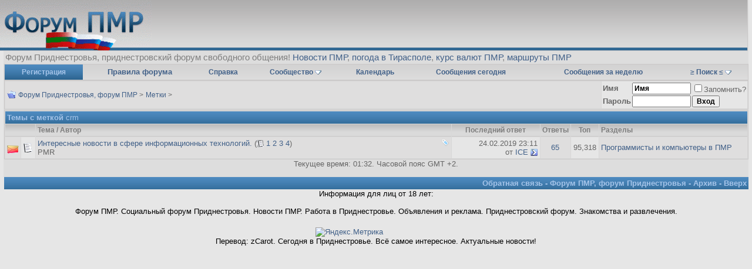

--- FILE ---
content_type: text/html; charset=windows-1251
request_url: https://forum-pmr.net/tags.php?s=30eaaef6414a067b5041c610388d5e09&tag=crm
body_size: 8060
content:
<!DOCTYPE html PUBLIC "-//W3C//DTD XHTML 1.0 Transitional//EN" "http://www.w3.org/TR/xhtml1/DTD/xhtml1-transitional.dtd">
<html xmlns="http://www.w3.org/1999/xhtml" dir="ltr" lang="ru">
<head>
<meta http-equiv="Content-Type" content="text/html; charset=windows-1251" />
<meta name="generator" content="vBulletin 3.8.7" />
<meta http-equiv="Content-Security-Policy" content="upgrade-insecure-requests">
<!-- J-HbxpkWV7xPvzj__tQvqCKjOk8 -->

<meta name="keywords" content="форум, социальный, пмр, приднестровья, приднестровский, приднестровье, тирасполь, бендеры, рыбница, дубоссары, слободзея, каменка, григориополь, днестровск, новости, чат, работа, доска объявлений, объявления, ajhev, gvh, онлайн, общения, свободный" />
<meta name="description" content="Форум ПМР, социально политический форум пмр, доска объявлений. Обсуждаем новости Приднестровья, всё про Тирасполь, Бендеры, Рыбницу, Дубоссары, Слободзею и другие города ПМР. Работа в Приднестровье, знакомства на приднестровском форуме, социальный форум ПМР - обсуждение проблем общества и государства" />

<!-- CSS Stylesheet -->
<style type="text/css" id="vbulletin_css">
/**
* vBulletin 3.8.7 CSS
* Style: 'Morbid[Blueberry~]'; Style ID: 4
*/
@import url("clientscript/vbulletin_css/style-9fd1867b-00004.css");
</style>
<link rel="stylesheet" type="text/css" href="clientscript/vbulletin_important.css?v=387" />


<!-- / CSS Stylesheet -->


	<link rel="alternate" type="application/rss+xml" title="Форум Приднестровья, форум ПМР RSS Feed" href="external.php?type=RSS2" />
	

<script type="text/javascript" src="https://ajax.googleapis.com/ajax/libs/yui/2.9.0/build/yahoo-dom-event/yahoo-dom-event.js?v=387"></script>
<script type="text/javascript">
<!--
var SESSIONURL = "s=fd6d951cf0157b820e565e9279d8813b&";
var SECURITYTOKEN = "guest";
var IMGDIR_MISC = "morbid_blueb/misc";
var vb_disable_ajax = parseInt("0", 10);
// -->
</script>
<script type="text/javascript" src="clientscript/vbulletin_global.js?v=387"></script>
<script type="text/javascript" src="https://ajax.googleapis.com/ajax/libs/yui/2.9.0/build/connection/connection-min.js?v=387"></script>
<script type="text/javascript" src="clientscript/vbulletin_menu.js?v=387"></script>
<title>Форум Приднестровья, форум ПМР - Темы с меткой crm</title>

</head>
<body>
<!-- logo -->
<div id="wrapper"> <!-- open content container -->

<div align="center">
<div class="page" style="width:99%; text-align:left">
        <div style="padding:0px 0px 0px 0px" align="left">
 
<table class="header" width="101%" cellpadding="0" cellspacing="0" align="center" style="height:89px; margin:-2px 0px 0px -1%; border-spacing:0px;">
<tr>
 
<td align="left" valign="bottom">
<a href="index.php?s=fd6d951cf0157b820e565e9279d8813b" alt="Главная страница форума ПМР" title="На главную страницу форума">
<img src="morbid_blueb/morbid_b/logo.gif" height="87" border="0" alt="Форум ПМР" title="Форум Приднестровья" /></a></td>

<td align="right" id="header_right_cell">
 
</td>
<!-- noindex -->
<td align="right" valign="bottom">
<!-- Gismeteo informer START -->
<!-- Gismeteo informer END -->
</td>
<!-- /noindex -->
</tr>
</table>
<!-- /logo -->

<!-- content table -->
<div class="topnav">
       <font color="#7F7F7F" style="font-size:11pt">Форум Приднестровья, приднестровский форум свободного общения! <a href="/forumdisplay.php?f=31" title="Новости Приднестровья" alt="Приднестровские новости">Новости ПМР</a>,
<a href="pogoda_PMR.htm">погода в Тирасполе</a>,
<a href="kurs_valut.htm">курс валют ПМР</a>,
<a href="marshrut_Tiraspol.htm">маршруты ПМР</a>
       </font>
</div>
<a name="top" id="top"></a>





<div class="tborder" style="padding:0px; border-width:0px; width:100%">
	<table class="navbox" cellpadding="0" cellspacing="0" border="0" width="100%" align="center">
	<tr align="center">
		
		
			<td class="vbmenu_control"><h6><strong><a href="register.php?s=fd6d951cf0157b820e565e9279d8813b" rel="nofollow">Регистрация</a></strong></h6></td>
		
		<td class="navm" style="font-weight:bold"><a href="http://forum-pmr.net/misc.php?s=fd6d951cf0157b820e565e9279d8813b&amp;do=cfrules">Правила форума</a></td>
		<td class="navm"><h6><a rel="help" href="faq.php?s=fd6d951cf0157b820e565e9279d8813b" accesskey="5">Справка</a></h6></td>
		
			<td class="navm"><h6><a id="community" href="/tags.php?tag=crm&amp;nojs=1#community" rel="nofollow" accesskey="6">Сообщество</a></h6> <script type="text/javascript"> vbmenu_register("community"); </script></td>
		
		<td class="navm"><h6><a href="calendar.php?s=fd6d951cf0157b820e565e9279d8813b">Календарь</a></h6></td>
<script type="text/javascript"><!--
var width = window.innerWidth || document.documentElement.clientWidth;
 if (width < 1000) {
document.write('</tr><tr align="center">');
 }
//-->
</script>
		
			
				
				<td class="navm"><h6><a href="search.php?s=fd6d951cf0157b820e565e9279d8813b&amp;do=getdaily" accesskey="2" title="Сообщения сегодня">Сообщения сегодня</a></h6>
</td>

<td class="navm">
  <strong><h6><a href="search.php?do=getdaily&days=7" title="Сообщения за неделю">Сообщения за неделю</a></h6></strong>
</td>
				
				<td class="navm"><h6><a id="navbar_search" href="search.php?s=fd6d951cf0157b820e565e9279d8813b" accesskey="4" rel="nofollow">&ge; Поиск &le;</a></h6><script type="text/javascript"> vbmenu_register("navbar_search"); </script></td>
			
			
		
		
		
		</tr>
	</table>
</div>
<!-- breadcrumb, login, pm info -->
<table class="tborder" cellpadding="3" cellspacing="1" border="0" width="100%" align="center">
<tr>
	<td class="alt1" width="100%">
		
			<table cellpadding="0" cellspacing="0" border="0">
			<tr valign="bottom">
				<td><a href="#" onclick="history.back(1); return false;"><img src="morbid_blueb/misc/navbits_start.gif" alt="Вернуться" border="0" /></a></td>
				<td>&nbsp;</td>
				<td width="100%"><span class="navbar"><a href="index.php?s=fd6d951cf0157b820e565e9279d8813b" accesskey="1" title="На главную страницу">Форум Приднестровья, форум ПМР</a> &gt;</span> 
	<span class="navbar" itemprop="child" itemscope="" itemtype="http://data-vocabulary.org/Breadcrumb"> <a href="tags.php?s=fd6d951cf0157b820e565e9279d8813b" title="Метки" alt="Метки" itemprop="url"><span itemprop="title">Метки</span></a> &gt;</span>

</td>
			</tr>
			<tr>
				
<div style="max-width:70px; float:right"><g:plusone></g:plusone></div>
			</tr>
			</table>
		
	</td>

	<td class="alt2" nowrap="nowrap" style="padding:0px">
		<!-- login form noindex -->
		<script type="text/javascript" src="clientscript/vbulletin_md5.js?v=387"></script>
		<form action="login.php?do=login" method="post" onsubmit="md5hash(vb_login_password, vb_login_md5password, vb_login_md5password_utf, 0)">
		<table cellpadding="0" cellspacing="2" border="0">
		<tr>
			<td class="smallfont" style="white-space: nowrap;"><label for="navbar_username"><b>Имя</b></label></td>
			<td><input type="text" class="bginput" style="font-size: 12px;font-weight: bold;" name="vb_login_username" id="navbar_username" size="12" accesskey="u" tabindex="1" value="Имя" onfocus="if (this.value == 'Имя') this.value = '';" /></td>
			<td class="smallfont" nowrap="nowrap"><label for="cb_cookieuser_navbar"><input type="checkbox" name="cookieuser" value="1" tabindex="3" id="cb_cookieuser_navbar" accesskey="c" />Запомнить?</label></td>
		</tr>
		<tr>
			<td class="smallfont"><label for="navbar_password"><b>Пароль</b></label></td>
			<td><input type="password" class="bginput" style="font-size: 12px;font-weight: bold;" name="vb_login_password" id="navbar_password" size="12" tabindex="2" /></td>
			<td><input type="submit" class="button" value="Вход" tabindex="4" title="Введите ваше имя пользователя и пароль, чтобы войти, или нажмите кнопку 'Регистрация', чтобы зарегистрироваться." accesskey="s" style="font-size: 12px;font-weight: bold;" /></td>
		</tr>
		</table>
		<input type="hidden" name="s" value="fd6d951cf0157b820e565e9279d8813b" />
		<input type="hidden" name="securitytoken" value="guest" />
		<input type="hidden" name="do" value="login" />
		<input type="hidden" name="vb_login_md5password" />
		<input type="hidden" name="vb_login_md5password_utf" />
		</form>
		<!-- /noindex login form -->
	</td>

</tr>
</table>
<!-- / breadcrumb, login, pm info -->

<!-- nav buttons bar -->

<!-- / nav buttons bar -->






<!-- NAVBAR POPUP MENUS -->

	
	<!-- community link menu -->
	<div class="vbmenu_popup" id="community_menu" style="display:none;margin-top:3px" align="left">
		<table cellpadding="4" cellspacing="1" border="0">
		<tr><td class="thead">Ссылки сообщества</td></tr>
		
		
		
					<tr><td class="vbmenu_option"><h6><a href="album.php?s=fd6d951cf0157b820e565e9279d8813b">Фото и альбомы</a></h6></td></tr>
		
		
		
			<tr><td class="vbmenu_option"><h6><a href="memberlist.php?s=fd6d951cf0157b820e565e9279d8813b">Пользователи</a></h6></td></tr>
		
		
		</table>
	</div>
	<!-- / community link menu -->
	
	
	
	<!-- header quick search form -->
	<div class="vbmenu_popup" id="navbar_search_menu" style="display:none;margin-top:3px" align="left">
		<table cellpadding="4" cellspacing="1" border="0">
		<tr>
			<td class="thead">Поиск по форуму ПМР</td>
		</tr>
		<tr>
			<td class="vbmenu_option" title="nohilite">
				<form action="search.php?do=process" method="post">

					<input type="hidden" name="do" value="process" />
					<input type="hidden" name="quicksearch" value="1" />
					<input type="hidden" name="childforums" value="1" />
					<input type="hidden" name="exactname" value="1" />
					<input type="hidden" name="s" value="fd6d951cf0157b820e565e9279d8813b" />
					<input type="hidden" name="securitytoken" value="guest" />
					<div><input type="text" class="bginput" name="query" size="25" tabindex="11" style="font-size:12px;font-weight:bold;" /><input type="submit" class="button" value="Искать" tabindex="14" style="font-size:14px;font-weight:bold;" /></div>
					<div style="margin-top:3px">
						<label for="rb_nb_sp0"><input type="radio" name="showposts" value="0" id="rb_nb_sp0" tabindex="12" checked="checked" />Отобразить темы</label>
						&nbsp;
						<label for="rb_nb_sp1"><input type="radio" name="showposts" value="1" id="rb_nb_sp1" tabindex="13" />Отображать сообщения</label>
					</div>
				</form>
			</td>
		</tr>
		<tr>
			<td class="vbmenu_option"><h6><a href="search.php?s=fd6d951cf0157b820e565e9279d8813b" accesskey="4" rel="nofollow">Расширенный поиск</a></h6></td>
		</tr>
		
		<tr>
			<td class="vbmenu_option"><a href="tags.php?s=fd6d951cf0157b820e565e9279d8813b" rel="nofollow">Поиск по метке</a></td>
		</tr>
		
		<tr>
	<td class="vbmenu_option"><a href="post_thanks.php?s=fd6d951cf0157b820e565e9279d8813b&amp;do=findallthanks">Найти все сообщения с благодарностями</a></td>
</tr><tr>
	<td class="vbmenu_option"><a href="post_groan.php?s=fd6d951cf0157b820e565e9279d8813b&amp;do=findallgroans">Найти все сообщения с Фууу!</a></td>
</tr>
		</table>
	</div>
	<!-- / header quick search form -->
	
	
	
<!-- / NAVBAR POPUP MENUS -->

<!-- PAGENAV POPUP -->
	<div class="vbmenu_popup" id="pagenav_menu" style="display:none">
		<table cellpadding="4" cellspacing="1" border="0">
		<tr>
			<td class="thead" nowrap="nowrap">К странице...</td>
		</tr>
		<tr>
			<td class="vbmenu_option" title="nohilite">
			<form action="index.php" method="get" onsubmit="return this.gotopage()" id="pagenav_form">
				<input type="text" class="bginput" id="pagenav_itxt" style="font-size:11px" size="4" />
				<input type="button" class="button" id="pagenav_ibtn" value="Искать" />
			</form>
			</td>
		</tr>
		</table>
	</div>
<!-- / PAGENAV POPUP -->







<h4> </h4>



<form action="inlinemod.php" method="post" id="inlinemodform">
<input type="hidden" name="url" value="http%3A%2F%2Fforum-pmr.net%2Fulogin.php%3Fback%3DaHR0cDovL2ZvcnVtLXBtci5uZXQvdGFncy5waHA%2Fcz0zMGVhYWVmNjQxNGEwNjdiNTA0MWM2MTAzODhkNWUwOSZ0YWc9Y3Jt" />
<input type="hidden" name="s" value="fd6d951cf0157b820e565e9279d8813b" />
<input type="hidden" name="securitytoken" value="guest" />

<table class="tborder" cellpadding="3" cellspacing="1" border="0" width="100%" align="center" id="threadslist">
<tr>
	<td class="tcat" colspan="7">Темы с меткой <span class="normal">crm</span></td>
</tr>
<tr>
	
		<td class="thead" colspan="2">&nbsp;</td>
	
	<td class="thead" width="75%">Тема / Автор</td>
	<td class="thead" width="150" align="center" nowrap="nowrap">Последний ответ</td>
	<td class="thead" align="center" nowrap="nowrap">Ответы</td>
	<td class="thead" align="center" nowrap="nowrap">Топ</td>
	<td class="thead" width="25%">Разделы</td>

	
</tr>

<tr>
	<td class="alt1" id="td_threadstatusicon_112872">
		
		<img src="morbid_blueb/statusicon/thread_hot.gif" id="thread_statusicon_112872" alt="" border="" />
	</td>
	
		<td class="alt2"><img src="images/icons/icon1.gif" alt="" border="0" /></td>
	

	<td class="alt1" id="td_threadtitle_112872" title="Предлагаю в этой теме делиться самым интересным из новинок в области информационных технологий. 
 
Ютуб теперь использует новый алгоритм, который анализирует углы обзора различных видео (где показано одно и то же событие), и составляет из этих...">

		
		<div>
			
				<span style="float:right">
					 <img class="inlineimg" src="morbid_blueb/misc/tag.png" alt="crm, leads, mba, клиентономика, продажы" /> 
					
					
					
					
					
					
				</span>
			
			
			
			
			
			
			<a href="showthread.php?s=fd6d951cf0157b820e565e9279d8813b&amp;t=112872" id="thread_title_112872">Интересные новости в сфере информационных технологий.</a>
			<span class="smallfont" style="white-space:nowrap">(<img class="inlineimg" src="morbid_blueb/misc/multipage.gif" alt="Тема на нескольких страницах" border="0" />  <a href="showthread.php?s=fd6d951cf0157b820e565e9279d8813b&amp;t=112872">1</a> <a href="showthread.php?s=fd6d951cf0157b820e565e9279d8813b&amp;t=112872&amp;page=2">2</a> <a href="showthread.php?s=fd6d951cf0157b820e565e9279d8813b&amp;t=112872&amp;page=3">3</a> <a href="showthread.php?s=fd6d951cf0157b820e565e9279d8813b&amp;t=112872&amp;page=4">4</a>)</span>
		</div>

		

		<div class="smallfont">
			
			
				<span style="cursor:pointer" onclick="window.open('member.php?s=fd6d951cf0157b820e565e9279d8813b&amp;u=1', '_self')">PMR</span>
			
		</div>

		

	</td>

	
	<td class="alt2" title="Ответов: 65, просмотров: 95,318">
		<div class="smallfont" style="text-align:right; white-space:nowrap">
			24.02.2019 <span class="time">23:11</span><br />
			от <a href="member.php?s=fd6d951cf0157b820e565e9279d8813b&amp;find=lastposter&amp;t=112872" rel="nofollow">ICE</a>  <a href="showthread.php?s=fd6d951cf0157b820e565e9279d8813b&amp;p=390158#post390158"><img class="inlineimg" src="morbid_blueb/buttons/lastpost.gif" alt="К последнему ответу" border="0" /></a>
		</div>
	</td>
	

	
		<td class="alt1" align="center"><a href="misc.php?do=whoposted&amp;t=112872" onclick="who(112872); return false;" rel="nofollow">65</a></td>
		<td class="alt2" align="center">95,318</td>

		
			<td class="alt1"><a href="forumdisplay.php?s=fd6d951cf0157b820e565e9279d8813b&amp;f=16">Программисты и компьютеры в ПМР</a></td>
		
	

	
</tr>

</table>








</form>



<script type="text/javascript">
<!--
  var _gaq = _gaq || [];
  _gaq.push(['_setAccount', 'UA-25991904-1']);
  _gaq.push (['_addOrganic', 'mail.ru', 'q']);
  _gaq.push (['_addOrganic', 'go.mail.ru', 'q']);
  _gaq.push(['_trackPageview']);
  (function() {
    var ga = document.createElement('script'); ga.type = 'text/javascript'; ga.async = true;
    ga.src = ('https:' == document.location.protocol ? 'https://ssl' : 'http://www') + '.google-analytics.com/ga.js';
    var s = document.getElementsByTagName('script')[0]; s.parentNode.insertBefore(ga, s);
  })();
-->
</script>


<!-- Rating@Mail.ru counter -->
<script type="text/javascript">
var _tmr = _tmr || [];
_tmr.push({id: "2308679", type: "pageView", start: (new Date()).getTime()});
(function (d, w) {
   var ts = d.createElement("script"); ts.type = "text/javascript"; ts.async = true;
   ts.src = (d.location.protocol == "https:" ? "https:" : "http:") + "//top-fwz1.mail.ru/js/code.js";
   var f = function () {var s = d.getElementsByTagName("script")[0]; s.parentNode.insertBefore(ts, s);};
   if (w.opera == "[object Opera]") { d.addEventListener("DOMContentLoaded", f, false); } else { f(); }
})(document, window);
</script><noscript><div style="position:absolute;left:-1000px;">
<img src="//top-fwz1.mail.ru/counter?id=2308679;js=na" style="border:0;" height="1" width="1" />
</div></noscript>
<!-- //Rating@Mail.ru counter -->


<!-- noindex -->


<!-- Yandex.RTB R-A-63278-1 -->
<div id="yandex_rtb_R-A-63278-1"></div>
<script type="text/javascript">
    (function(w, d, n, s, t) {
        w[n] = w[n] || [];
        w[n].push(function() {
            Ya.Context.AdvManager.render({
                blockId: "R-A-63278-1",
                renderTo: "yandex_rtb_R-A-63278-1",
                async: true
            });
        });
        t = d.getElementsByTagName("script")[0];
        s = d.createElement("script");
        s.type = "text/javascript";
        s.src = "//an.yandex.ru/system/context.js";
        s.async = true;
        t.parentNode.insertBefore(s, t);
    })(this, this.document, "yandexContextAsyncCallbacks");
</script>

<!-- /noindex -->

<div class="smallfont" align="center">Текущее время: <span class="time">01:32</span>. Часовой пояс GMT +2.</div>
<br />
<div><font size="1"></font></div>
<div><font size="1"></font></div>


		</div>
	</div>
</div>

<!-- / close content container -->
<!-- /content area table -->

<form action="index.php" method="get" style="clear:left">

<table cellpadding="3" cellspacing="0" border="0" width="99%" class="page" align="center">
<tr>
	
	
	<td class="tfoot" align="right">
		<div class="smallfont">
			<strong>
				<a href="sendmessage.php?s=fd6d951cf0157b820e565e9279d8813b" rel="nofollow" accesskey="9" title="Обратная связь">Обратная связь</a> -
				<a href="http://forum-pmr.net" title="На главную страницу">Форум ПМР, форум Приднестровья</a> -
				
				
				<a href="archive/index.php" title="Архив форума">Архив</a> -
				
				
				
				<a href="#top" onclick="self.scrollTo(0, 0); return false;" title="Наверх">Вверх</a>
			</strong>
		</div>
	</td>
</tr>
</table>

<div align="center">
<div class="smallfont" align="center">
</div>
	<div class="smallfont" align="center">
	<!-- Do not remove this copyright notice -->

Информация для лиц от 18 лет:
<div align="center"><font size="1"><script type="text/javascript">
<!--
var _acic={dataProvider:10};(function(){var e=document.createElement("script");e.type="text/javascript";e.async=true;e.src="https://www.acint.net/aci.js";var t=document.getElementsByTagName("script")[0];t.parentNode.insertBefore(e,t)})()
//-->
</script></font></div>

<br />
Форум ПМР. Социальный форум Приднестровья. Новости ПМР. Работа в Приднестровье. Объявления и реклама. Приднестровский форум. Знакомства и развлечения.
	<!-- Do not remove this copyright notice -->
	</div>

	<div class="smallfont" align="center">
	<!-- Do not remove cronimage or your scheduled tasks will cease to function -->
	<img src="cron.php?s=fd6d951cf0157b820e565e9279d8813b&amp;rand=1769643174" alt="" width="1" height="1" border="0" />
	

	<div class="smallfont" align="center"> </div>
	</div>
</div>
</form>
</div>



<script type="text/javascript">
<!--
	// Main vBulletin Javascript Initialization
	vBulletin_init();
//-->
</script>

<div align="center">

<!-- Yandex.Metrika informer -->
<a href="https://metrika.yandex.ru/stat/?id=29114350&amp;from=informer"
target="_blank" rel="nofollow"><img src="https://informer.yandex.ru/informer/29114350/3_1_FFFFFFFF_EFEFEFFF_0_pageviews"
style="width:88px; height:31px; border:0;" alt="Яндекс.Метрика" title="Яндекс.Метрика: данные за сегодня (просмотры, визиты и уникальные посетители)" class="ym-advanced-informer" data-cid="29114350" data-lang="ru" /></a>
<!-- /Yandex.Metrika informer -->

<!-- Yandex.Metrika counter -->
<script type="text/javascript" >
   (function(m,e,t,r,i,k,a){m[i]=m[i]||function(){(m[i].a=m[i].a||[]).push(arguments)};
   m[i].l=1*new Date();
   for (var j = 0; j < document.scripts.length; j++) {if (document.scripts[j].src === r) { return; }}
   k=e.createElement(t),a=e.getElementsByTagName(t)[0],k.async=1,k.src=r,a.parentNode.insertBefore(k,a)})
   (window, document, "script", "https://mc.yandex.ru/metrika/tag.js", "ym");

   ym(29114350, "init", {
        clickmap:true,
        trackLinks:true,
        accurateTrackBounce:true
   });
</script>
<noscript><div><img src="https://mc.yandex.ru/watch/29114350" style="position:absolute; left:-9999px;" alt="" /></div></noscript>
<!-- /Yandex.Metrika counter -->

<!--LiveInternet counter--><script type="text/javascript"><!--
document.write("<a href='//www.liveinternet.ru/click' "+
"target=_blank><img src='//counter.yadro.ru/hit?t22.6;r"+
escape(document.referrer)+((typeof(screen)=="undefined")?"":
";s"+screen.width+"*"+screen.height+"*"+(screen.colorDepth?
screen.colorDepth:screen.pixelDepth))+";u"+escape(document.URL)+
";"+Math.random()+
"' alt='' title='LiveInternet: показано число просмотров за 24"+
" часа, посетителей за 24 часа и за сегодня' "+
"border='0' width='88' height='31'><\/a>")
//--></script><!--/LiveInternet-->


<br>Перевод:  zCarot. Сегодня в Приднестровье. Всё самое интересное. Актуальные новости!
</div>

</body>
</html>